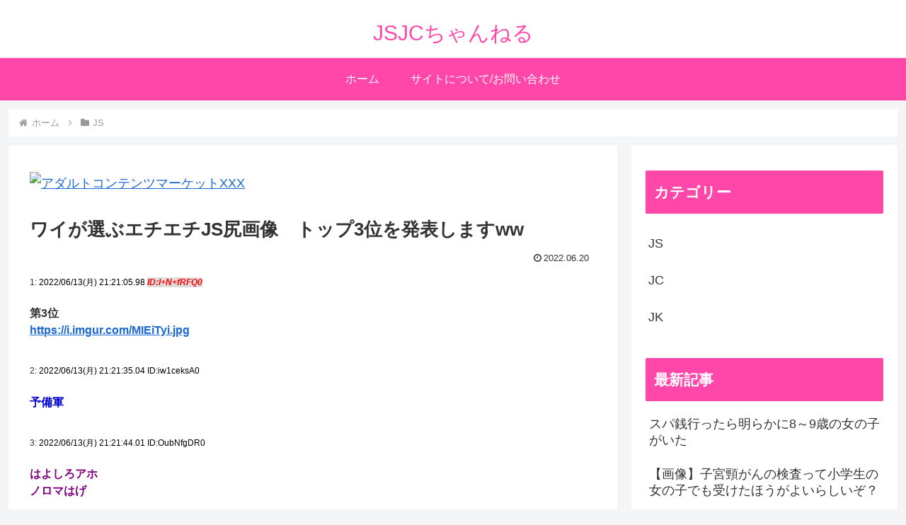

--- FILE ---
content_type: text/html; charset=utf-8
request_url: https://www.google.com/recaptcha/api2/anchor?ar=1&k=6LdcvNwUAAAAAKFnHZERnpPC0iZApDNyTOy3SvKu&co=aHR0cHM6Ly9qc2pjY2guY29tOjQ0Mw..&hl=en&v=PoyoqOPhxBO7pBk68S4YbpHZ&size=invisible&anchor-ms=20000&execute-ms=30000&cb=z28eiuu10woh
body_size: 48677
content:
<!DOCTYPE HTML><html dir="ltr" lang="en"><head><meta http-equiv="Content-Type" content="text/html; charset=UTF-8">
<meta http-equiv="X-UA-Compatible" content="IE=edge">
<title>reCAPTCHA</title>
<style type="text/css">
/* cyrillic-ext */
@font-face {
  font-family: 'Roboto';
  font-style: normal;
  font-weight: 400;
  font-stretch: 100%;
  src: url(//fonts.gstatic.com/s/roboto/v48/KFO7CnqEu92Fr1ME7kSn66aGLdTylUAMa3GUBHMdazTgWw.woff2) format('woff2');
  unicode-range: U+0460-052F, U+1C80-1C8A, U+20B4, U+2DE0-2DFF, U+A640-A69F, U+FE2E-FE2F;
}
/* cyrillic */
@font-face {
  font-family: 'Roboto';
  font-style: normal;
  font-weight: 400;
  font-stretch: 100%;
  src: url(//fonts.gstatic.com/s/roboto/v48/KFO7CnqEu92Fr1ME7kSn66aGLdTylUAMa3iUBHMdazTgWw.woff2) format('woff2');
  unicode-range: U+0301, U+0400-045F, U+0490-0491, U+04B0-04B1, U+2116;
}
/* greek-ext */
@font-face {
  font-family: 'Roboto';
  font-style: normal;
  font-weight: 400;
  font-stretch: 100%;
  src: url(//fonts.gstatic.com/s/roboto/v48/KFO7CnqEu92Fr1ME7kSn66aGLdTylUAMa3CUBHMdazTgWw.woff2) format('woff2');
  unicode-range: U+1F00-1FFF;
}
/* greek */
@font-face {
  font-family: 'Roboto';
  font-style: normal;
  font-weight: 400;
  font-stretch: 100%;
  src: url(//fonts.gstatic.com/s/roboto/v48/KFO7CnqEu92Fr1ME7kSn66aGLdTylUAMa3-UBHMdazTgWw.woff2) format('woff2');
  unicode-range: U+0370-0377, U+037A-037F, U+0384-038A, U+038C, U+038E-03A1, U+03A3-03FF;
}
/* math */
@font-face {
  font-family: 'Roboto';
  font-style: normal;
  font-weight: 400;
  font-stretch: 100%;
  src: url(//fonts.gstatic.com/s/roboto/v48/KFO7CnqEu92Fr1ME7kSn66aGLdTylUAMawCUBHMdazTgWw.woff2) format('woff2');
  unicode-range: U+0302-0303, U+0305, U+0307-0308, U+0310, U+0312, U+0315, U+031A, U+0326-0327, U+032C, U+032F-0330, U+0332-0333, U+0338, U+033A, U+0346, U+034D, U+0391-03A1, U+03A3-03A9, U+03B1-03C9, U+03D1, U+03D5-03D6, U+03F0-03F1, U+03F4-03F5, U+2016-2017, U+2034-2038, U+203C, U+2040, U+2043, U+2047, U+2050, U+2057, U+205F, U+2070-2071, U+2074-208E, U+2090-209C, U+20D0-20DC, U+20E1, U+20E5-20EF, U+2100-2112, U+2114-2115, U+2117-2121, U+2123-214F, U+2190, U+2192, U+2194-21AE, U+21B0-21E5, U+21F1-21F2, U+21F4-2211, U+2213-2214, U+2216-22FF, U+2308-230B, U+2310, U+2319, U+231C-2321, U+2336-237A, U+237C, U+2395, U+239B-23B7, U+23D0, U+23DC-23E1, U+2474-2475, U+25AF, U+25B3, U+25B7, U+25BD, U+25C1, U+25CA, U+25CC, U+25FB, U+266D-266F, U+27C0-27FF, U+2900-2AFF, U+2B0E-2B11, U+2B30-2B4C, U+2BFE, U+3030, U+FF5B, U+FF5D, U+1D400-1D7FF, U+1EE00-1EEFF;
}
/* symbols */
@font-face {
  font-family: 'Roboto';
  font-style: normal;
  font-weight: 400;
  font-stretch: 100%;
  src: url(//fonts.gstatic.com/s/roboto/v48/KFO7CnqEu92Fr1ME7kSn66aGLdTylUAMaxKUBHMdazTgWw.woff2) format('woff2');
  unicode-range: U+0001-000C, U+000E-001F, U+007F-009F, U+20DD-20E0, U+20E2-20E4, U+2150-218F, U+2190, U+2192, U+2194-2199, U+21AF, U+21E6-21F0, U+21F3, U+2218-2219, U+2299, U+22C4-22C6, U+2300-243F, U+2440-244A, U+2460-24FF, U+25A0-27BF, U+2800-28FF, U+2921-2922, U+2981, U+29BF, U+29EB, U+2B00-2BFF, U+4DC0-4DFF, U+FFF9-FFFB, U+10140-1018E, U+10190-1019C, U+101A0, U+101D0-101FD, U+102E0-102FB, U+10E60-10E7E, U+1D2C0-1D2D3, U+1D2E0-1D37F, U+1F000-1F0FF, U+1F100-1F1AD, U+1F1E6-1F1FF, U+1F30D-1F30F, U+1F315, U+1F31C, U+1F31E, U+1F320-1F32C, U+1F336, U+1F378, U+1F37D, U+1F382, U+1F393-1F39F, U+1F3A7-1F3A8, U+1F3AC-1F3AF, U+1F3C2, U+1F3C4-1F3C6, U+1F3CA-1F3CE, U+1F3D4-1F3E0, U+1F3ED, U+1F3F1-1F3F3, U+1F3F5-1F3F7, U+1F408, U+1F415, U+1F41F, U+1F426, U+1F43F, U+1F441-1F442, U+1F444, U+1F446-1F449, U+1F44C-1F44E, U+1F453, U+1F46A, U+1F47D, U+1F4A3, U+1F4B0, U+1F4B3, U+1F4B9, U+1F4BB, U+1F4BF, U+1F4C8-1F4CB, U+1F4D6, U+1F4DA, U+1F4DF, U+1F4E3-1F4E6, U+1F4EA-1F4ED, U+1F4F7, U+1F4F9-1F4FB, U+1F4FD-1F4FE, U+1F503, U+1F507-1F50B, U+1F50D, U+1F512-1F513, U+1F53E-1F54A, U+1F54F-1F5FA, U+1F610, U+1F650-1F67F, U+1F687, U+1F68D, U+1F691, U+1F694, U+1F698, U+1F6AD, U+1F6B2, U+1F6B9-1F6BA, U+1F6BC, U+1F6C6-1F6CF, U+1F6D3-1F6D7, U+1F6E0-1F6EA, U+1F6F0-1F6F3, U+1F6F7-1F6FC, U+1F700-1F7FF, U+1F800-1F80B, U+1F810-1F847, U+1F850-1F859, U+1F860-1F887, U+1F890-1F8AD, U+1F8B0-1F8BB, U+1F8C0-1F8C1, U+1F900-1F90B, U+1F93B, U+1F946, U+1F984, U+1F996, U+1F9E9, U+1FA00-1FA6F, U+1FA70-1FA7C, U+1FA80-1FA89, U+1FA8F-1FAC6, U+1FACE-1FADC, U+1FADF-1FAE9, U+1FAF0-1FAF8, U+1FB00-1FBFF;
}
/* vietnamese */
@font-face {
  font-family: 'Roboto';
  font-style: normal;
  font-weight: 400;
  font-stretch: 100%;
  src: url(//fonts.gstatic.com/s/roboto/v48/KFO7CnqEu92Fr1ME7kSn66aGLdTylUAMa3OUBHMdazTgWw.woff2) format('woff2');
  unicode-range: U+0102-0103, U+0110-0111, U+0128-0129, U+0168-0169, U+01A0-01A1, U+01AF-01B0, U+0300-0301, U+0303-0304, U+0308-0309, U+0323, U+0329, U+1EA0-1EF9, U+20AB;
}
/* latin-ext */
@font-face {
  font-family: 'Roboto';
  font-style: normal;
  font-weight: 400;
  font-stretch: 100%;
  src: url(//fonts.gstatic.com/s/roboto/v48/KFO7CnqEu92Fr1ME7kSn66aGLdTylUAMa3KUBHMdazTgWw.woff2) format('woff2');
  unicode-range: U+0100-02BA, U+02BD-02C5, U+02C7-02CC, U+02CE-02D7, U+02DD-02FF, U+0304, U+0308, U+0329, U+1D00-1DBF, U+1E00-1E9F, U+1EF2-1EFF, U+2020, U+20A0-20AB, U+20AD-20C0, U+2113, U+2C60-2C7F, U+A720-A7FF;
}
/* latin */
@font-face {
  font-family: 'Roboto';
  font-style: normal;
  font-weight: 400;
  font-stretch: 100%;
  src: url(//fonts.gstatic.com/s/roboto/v48/KFO7CnqEu92Fr1ME7kSn66aGLdTylUAMa3yUBHMdazQ.woff2) format('woff2');
  unicode-range: U+0000-00FF, U+0131, U+0152-0153, U+02BB-02BC, U+02C6, U+02DA, U+02DC, U+0304, U+0308, U+0329, U+2000-206F, U+20AC, U+2122, U+2191, U+2193, U+2212, U+2215, U+FEFF, U+FFFD;
}
/* cyrillic-ext */
@font-face {
  font-family: 'Roboto';
  font-style: normal;
  font-weight: 500;
  font-stretch: 100%;
  src: url(//fonts.gstatic.com/s/roboto/v48/KFO7CnqEu92Fr1ME7kSn66aGLdTylUAMa3GUBHMdazTgWw.woff2) format('woff2');
  unicode-range: U+0460-052F, U+1C80-1C8A, U+20B4, U+2DE0-2DFF, U+A640-A69F, U+FE2E-FE2F;
}
/* cyrillic */
@font-face {
  font-family: 'Roboto';
  font-style: normal;
  font-weight: 500;
  font-stretch: 100%;
  src: url(//fonts.gstatic.com/s/roboto/v48/KFO7CnqEu92Fr1ME7kSn66aGLdTylUAMa3iUBHMdazTgWw.woff2) format('woff2');
  unicode-range: U+0301, U+0400-045F, U+0490-0491, U+04B0-04B1, U+2116;
}
/* greek-ext */
@font-face {
  font-family: 'Roboto';
  font-style: normal;
  font-weight: 500;
  font-stretch: 100%;
  src: url(//fonts.gstatic.com/s/roboto/v48/KFO7CnqEu92Fr1ME7kSn66aGLdTylUAMa3CUBHMdazTgWw.woff2) format('woff2');
  unicode-range: U+1F00-1FFF;
}
/* greek */
@font-face {
  font-family: 'Roboto';
  font-style: normal;
  font-weight: 500;
  font-stretch: 100%;
  src: url(//fonts.gstatic.com/s/roboto/v48/KFO7CnqEu92Fr1ME7kSn66aGLdTylUAMa3-UBHMdazTgWw.woff2) format('woff2');
  unicode-range: U+0370-0377, U+037A-037F, U+0384-038A, U+038C, U+038E-03A1, U+03A3-03FF;
}
/* math */
@font-face {
  font-family: 'Roboto';
  font-style: normal;
  font-weight: 500;
  font-stretch: 100%;
  src: url(//fonts.gstatic.com/s/roboto/v48/KFO7CnqEu92Fr1ME7kSn66aGLdTylUAMawCUBHMdazTgWw.woff2) format('woff2');
  unicode-range: U+0302-0303, U+0305, U+0307-0308, U+0310, U+0312, U+0315, U+031A, U+0326-0327, U+032C, U+032F-0330, U+0332-0333, U+0338, U+033A, U+0346, U+034D, U+0391-03A1, U+03A3-03A9, U+03B1-03C9, U+03D1, U+03D5-03D6, U+03F0-03F1, U+03F4-03F5, U+2016-2017, U+2034-2038, U+203C, U+2040, U+2043, U+2047, U+2050, U+2057, U+205F, U+2070-2071, U+2074-208E, U+2090-209C, U+20D0-20DC, U+20E1, U+20E5-20EF, U+2100-2112, U+2114-2115, U+2117-2121, U+2123-214F, U+2190, U+2192, U+2194-21AE, U+21B0-21E5, U+21F1-21F2, U+21F4-2211, U+2213-2214, U+2216-22FF, U+2308-230B, U+2310, U+2319, U+231C-2321, U+2336-237A, U+237C, U+2395, U+239B-23B7, U+23D0, U+23DC-23E1, U+2474-2475, U+25AF, U+25B3, U+25B7, U+25BD, U+25C1, U+25CA, U+25CC, U+25FB, U+266D-266F, U+27C0-27FF, U+2900-2AFF, U+2B0E-2B11, U+2B30-2B4C, U+2BFE, U+3030, U+FF5B, U+FF5D, U+1D400-1D7FF, U+1EE00-1EEFF;
}
/* symbols */
@font-face {
  font-family: 'Roboto';
  font-style: normal;
  font-weight: 500;
  font-stretch: 100%;
  src: url(//fonts.gstatic.com/s/roboto/v48/KFO7CnqEu92Fr1ME7kSn66aGLdTylUAMaxKUBHMdazTgWw.woff2) format('woff2');
  unicode-range: U+0001-000C, U+000E-001F, U+007F-009F, U+20DD-20E0, U+20E2-20E4, U+2150-218F, U+2190, U+2192, U+2194-2199, U+21AF, U+21E6-21F0, U+21F3, U+2218-2219, U+2299, U+22C4-22C6, U+2300-243F, U+2440-244A, U+2460-24FF, U+25A0-27BF, U+2800-28FF, U+2921-2922, U+2981, U+29BF, U+29EB, U+2B00-2BFF, U+4DC0-4DFF, U+FFF9-FFFB, U+10140-1018E, U+10190-1019C, U+101A0, U+101D0-101FD, U+102E0-102FB, U+10E60-10E7E, U+1D2C0-1D2D3, U+1D2E0-1D37F, U+1F000-1F0FF, U+1F100-1F1AD, U+1F1E6-1F1FF, U+1F30D-1F30F, U+1F315, U+1F31C, U+1F31E, U+1F320-1F32C, U+1F336, U+1F378, U+1F37D, U+1F382, U+1F393-1F39F, U+1F3A7-1F3A8, U+1F3AC-1F3AF, U+1F3C2, U+1F3C4-1F3C6, U+1F3CA-1F3CE, U+1F3D4-1F3E0, U+1F3ED, U+1F3F1-1F3F3, U+1F3F5-1F3F7, U+1F408, U+1F415, U+1F41F, U+1F426, U+1F43F, U+1F441-1F442, U+1F444, U+1F446-1F449, U+1F44C-1F44E, U+1F453, U+1F46A, U+1F47D, U+1F4A3, U+1F4B0, U+1F4B3, U+1F4B9, U+1F4BB, U+1F4BF, U+1F4C8-1F4CB, U+1F4D6, U+1F4DA, U+1F4DF, U+1F4E3-1F4E6, U+1F4EA-1F4ED, U+1F4F7, U+1F4F9-1F4FB, U+1F4FD-1F4FE, U+1F503, U+1F507-1F50B, U+1F50D, U+1F512-1F513, U+1F53E-1F54A, U+1F54F-1F5FA, U+1F610, U+1F650-1F67F, U+1F687, U+1F68D, U+1F691, U+1F694, U+1F698, U+1F6AD, U+1F6B2, U+1F6B9-1F6BA, U+1F6BC, U+1F6C6-1F6CF, U+1F6D3-1F6D7, U+1F6E0-1F6EA, U+1F6F0-1F6F3, U+1F6F7-1F6FC, U+1F700-1F7FF, U+1F800-1F80B, U+1F810-1F847, U+1F850-1F859, U+1F860-1F887, U+1F890-1F8AD, U+1F8B0-1F8BB, U+1F8C0-1F8C1, U+1F900-1F90B, U+1F93B, U+1F946, U+1F984, U+1F996, U+1F9E9, U+1FA00-1FA6F, U+1FA70-1FA7C, U+1FA80-1FA89, U+1FA8F-1FAC6, U+1FACE-1FADC, U+1FADF-1FAE9, U+1FAF0-1FAF8, U+1FB00-1FBFF;
}
/* vietnamese */
@font-face {
  font-family: 'Roboto';
  font-style: normal;
  font-weight: 500;
  font-stretch: 100%;
  src: url(//fonts.gstatic.com/s/roboto/v48/KFO7CnqEu92Fr1ME7kSn66aGLdTylUAMa3OUBHMdazTgWw.woff2) format('woff2');
  unicode-range: U+0102-0103, U+0110-0111, U+0128-0129, U+0168-0169, U+01A0-01A1, U+01AF-01B0, U+0300-0301, U+0303-0304, U+0308-0309, U+0323, U+0329, U+1EA0-1EF9, U+20AB;
}
/* latin-ext */
@font-face {
  font-family: 'Roboto';
  font-style: normal;
  font-weight: 500;
  font-stretch: 100%;
  src: url(//fonts.gstatic.com/s/roboto/v48/KFO7CnqEu92Fr1ME7kSn66aGLdTylUAMa3KUBHMdazTgWw.woff2) format('woff2');
  unicode-range: U+0100-02BA, U+02BD-02C5, U+02C7-02CC, U+02CE-02D7, U+02DD-02FF, U+0304, U+0308, U+0329, U+1D00-1DBF, U+1E00-1E9F, U+1EF2-1EFF, U+2020, U+20A0-20AB, U+20AD-20C0, U+2113, U+2C60-2C7F, U+A720-A7FF;
}
/* latin */
@font-face {
  font-family: 'Roboto';
  font-style: normal;
  font-weight: 500;
  font-stretch: 100%;
  src: url(//fonts.gstatic.com/s/roboto/v48/KFO7CnqEu92Fr1ME7kSn66aGLdTylUAMa3yUBHMdazQ.woff2) format('woff2');
  unicode-range: U+0000-00FF, U+0131, U+0152-0153, U+02BB-02BC, U+02C6, U+02DA, U+02DC, U+0304, U+0308, U+0329, U+2000-206F, U+20AC, U+2122, U+2191, U+2193, U+2212, U+2215, U+FEFF, U+FFFD;
}
/* cyrillic-ext */
@font-face {
  font-family: 'Roboto';
  font-style: normal;
  font-weight: 900;
  font-stretch: 100%;
  src: url(//fonts.gstatic.com/s/roboto/v48/KFO7CnqEu92Fr1ME7kSn66aGLdTylUAMa3GUBHMdazTgWw.woff2) format('woff2');
  unicode-range: U+0460-052F, U+1C80-1C8A, U+20B4, U+2DE0-2DFF, U+A640-A69F, U+FE2E-FE2F;
}
/* cyrillic */
@font-face {
  font-family: 'Roboto';
  font-style: normal;
  font-weight: 900;
  font-stretch: 100%;
  src: url(//fonts.gstatic.com/s/roboto/v48/KFO7CnqEu92Fr1ME7kSn66aGLdTylUAMa3iUBHMdazTgWw.woff2) format('woff2');
  unicode-range: U+0301, U+0400-045F, U+0490-0491, U+04B0-04B1, U+2116;
}
/* greek-ext */
@font-face {
  font-family: 'Roboto';
  font-style: normal;
  font-weight: 900;
  font-stretch: 100%;
  src: url(//fonts.gstatic.com/s/roboto/v48/KFO7CnqEu92Fr1ME7kSn66aGLdTylUAMa3CUBHMdazTgWw.woff2) format('woff2');
  unicode-range: U+1F00-1FFF;
}
/* greek */
@font-face {
  font-family: 'Roboto';
  font-style: normal;
  font-weight: 900;
  font-stretch: 100%;
  src: url(//fonts.gstatic.com/s/roboto/v48/KFO7CnqEu92Fr1ME7kSn66aGLdTylUAMa3-UBHMdazTgWw.woff2) format('woff2');
  unicode-range: U+0370-0377, U+037A-037F, U+0384-038A, U+038C, U+038E-03A1, U+03A3-03FF;
}
/* math */
@font-face {
  font-family: 'Roboto';
  font-style: normal;
  font-weight: 900;
  font-stretch: 100%;
  src: url(//fonts.gstatic.com/s/roboto/v48/KFO7CnqEu92Fr1ME7kSn66aGLdTylUAMawCUBHMdazTgWw.woff2) format('woff2');
  unicode-range: U+0302-0303, U+0305, U+0307-0308, U+0310, U+0312, U+0315, U+031A, U+0326-0327, U+032C, U+032F-0330, U+0332-0333, U+0338, U+033A, U+0346, U+034D, U+0391-03A1, U+03A3-03A9, U+03B1-03C9, U+03D1, U+03D5-03D6, U+03F0-03F1, U+03F4-03F5, U+2016-2017, U+2034-2038, U+203C, U+2040, U+2043, U+2047, U+2050, U+2057, U+205F, U+2070-2071, U+2074-208E, U+2090-209C, U+20D0-20DC, U+20E1, U+20E5-20EF, U+2100-2112, U+2114-2115, U+2117-2121, U+2123-214F, U+2190, U+2192, U+2194-21AE, U+21B0-21E5, U+21F1-21F2, U+21F4-2211, U+2213-2214, U+2216-22FF, U+2308-230B, U+2310, U+2319, U+231C-2321, U+2336-237A, U+237C, U+2395, U+239B-23B7, U+23D0, U+23DC-23E1, U+2474-2475, U+25AF, U+25B3, U+25B7, U+25BD, U+25C1, U+25CA, U+25CC, U+25FB, U+266D-266F, U+27C0-27FF, U+2900-2AFF, U+2B0E-2B11, U+2B30-2B4C, U+2BFE, U+3030, U+FF5B, U+FF5D, U+1D400-1D7FF, U+1EE00-1EEFF;
}
/* symbols */
@font-face {
  font-family: 'Roboto';
  font-style: normal;
  font-weight: 900;
  font-stretch: 100%;
  src: url(//fonts.gstatic.com/s/roboto/v48/KFO7CnqEu92Fr1ME7kSn66aGLdTylUAMaxKUBHMdazTgWw.woff2) format('woff2');
  unicode-range: U+0001-000C, U+000E-001F, U+007F-009F, U+20DD-20E0, U+20E2-20E4, U+2150-218F, U+2190, U+2192, U+2194-2199, U+21AF, U+21E6-21F0, U+21F3, U+2218-2219, U+2299, U+22C4-22C6, U+2300-243F, U+2440-244A, U+2460-24FF, U+25A0-27BF, U+2800-28FF, U+2921-2922, U+2981, U+29BF, U+29EB, U+2B00-2BFF, U+4DC0-4DFF, U+FFF9-FFFB, U+10140-1018E, U+10190-1019C, U+101A0, U+101D0-101FD, U+102E0-102FB, U+10E60-10E7E, U+1D2C0-1D2D3, U+1D2E0-1D37F, U+1F000-1F0FF, U+1F100-1F1AD, U+1F1E6-1F1FF, U+1F30D-1F30F, U+1F315, U+1F31C, U+1F31E, U+1F320-1F32C, U+1F336, U+1F378, U+1F37D, U+1F382, U+1F393-1F39F, U+1F3A7-1F3A8, U+1F3AC-1F3AF, U+1F3C2, U+1F3C4-1F3C6, U+1F3CA-1F3CE, U+1F3D4-1F3E0, U+1F3ED, U+1F3F1-1F3F3, U+1F3F5-1F3F7, U+1F408, U+1F415, U+1F41F, U+1F426, U+1F43F, U+1F441-1F442, U+1F444, U+1F446-1F449, U+1F44C-1F44E, U+1F453, U+1F46A, U+1F47D, U+1F4A3, U+1F4B0, U+1F4B3, U+1F4B9, U+1F4BB, U+1F4BF, U+1F4C8-1F4CB, U+1F4D6, U+1F4DA, U+1F4DF, U+1F4E3-1F4E6, U+1F4EA-1F4ED, U+1F4F7, U+1F4F9-1F4FB, U+1F4FD-1F4FE, U+1F503, U+1F507-1F50B, U+1F50D, U+1F512-1F513, U+1F53E-1F54A, U+1F54F-1F5FA, U+1F610, U+1F650-1F67F, U+1F687, U+1F68D, U+1F691, U+1F694, U+1F698, U+1F6AD, U+1F6B2, U+1F6B9-1F6BA, U+1F6BC, U+1F6C6-1F6CF, U+1F6D3-1F6D7, U+1F6E0-1F6EA, U+1F6F0-1F6F3, U+1F6F7-1F6FC, U+1F700-1F7FF, U+1F800-1F80B, U+1F810-1F847, U+1F850-1F859, U+1F860-1F887, U+1F890-1F8AD, U+1F8B0-1F8BB, U+1F8C0-1F8C1, U+1F900-1F90B, U+1F93B, U+1F946, U+1F984, U+1F996, U+1F9E9, U+1FA00-1FA6F, U+1FA70-1FA7C, U+1FA80-1FA89, U+1FA8F-1FAC6, U+1FACE-1FADC, U+1FADF-1FAE9, U+1FAF0-1FAF8, U+1FB00-1FBFF;
}
/* vietnamese */
@font-face {
  font-family: 'Roboto';
  font-style: normal;
  font-weight: 900;
  font-stretch: 100%;
  src: url(//fonts.gstatic.com/s/roboto/v48/KFO7CnqEu92Fr1ME7kSn66aGLdTylUAMa3OUBHMdazTgWw.woff2) format('woff2');
  unicode-range: U+0102-0103, U+0110-0111, U+0128-0129, U+0168-0169, U+01A0-01A1, U+01AF-01B0, U+0300-0301, U+0303-0304, U+0308-0309, U+0323, U+0329, U+1EA0-1EF9, U+20AB;
}
/* latin-ext */
@font-face {
  font-family: 'Roboto';
  font-style: normal;
  font-weight: 900;
  font-stretch: 100%;
  src: url(//fonts.gstatic.com/s/roboto/v48/KFO7CnqEu92Fr1ME7kSn66aGLdTylUAMa3KUBHMdazTgWw.woff2) format('woff2');
  unicode-range: U+0100-02BA, U+02BD-02C5, U+02C7-02CC, U+02CE-02D7, U+02DD-02FF, U+0304, U+0308, U+0329, U+1D00-1DBF, U+1E00-1E9F, U+1EF2-1EFF, U+2020, U+20A0-20AB, U+20AD-20C0, U+2113, U+2C60-2C7F, U+A720-A7FF;
}
/* latin */
@font-face {
  font-family: 'Roboto';
  font-style: normal;
  font-weight: 900;
  font-stretch: 100%;
  src: url(//fonts.gstatic.com/s/roboto/v48/KFO7CnqEu92Fr1ME7kSn66aGLdTylUAMa3yUBHMdazQ.woff2) format('woff2');
  unicode-range: U+0000-00FF, U+0131, U+0152-0153, U+02BB-02BC, U+02C6, U+02DA, U+02DC, U+0304, U+0308, U+0329, U+2000-206F, U+20AC, U+2122, U+2191, U+2193, U+2212, U+2215, U+FEFF, U+FFFD;
}

</style>
<link rel="stylesheet" type="text/css" href="https://www.gstatic.com/recaptcha/releases/PoyoqOPhxBO7pBk68S4YbpHZ/styles__ltr.css">
<script nonce="03gqZ2elnV8JoRoiLTkHOA" type="text/javascript">window['__recaptcha_api'] = 'https://www.google.com/recaptcha/api2/';</script>
<script type="text/javascript" src="https://www.gstatic.com/recaptcha/releases/PoyoqOPhxBO7pBk68S4YbpHZ/recaptcha__en.js" nonce="03gqZ2elnV8JoRoiLTkHOA">
      
    </script></head>
<body><div id="rc-anchor-alert" class="rc-anchor-alert"></div>
<input type="hidden" id="recaptcha-token" value="[base64]">
<script type="text/javascript" nonce="03gqZ2elnV8JoRoiLTkHOA">
      recaptcha.anchor.Main.init("[\x22ainput\x22,[\x22bgdata\x22,\x22\x22,\[base64]/[base64]/[base64]/ZyhXLGgpOnEoW04sMjEsbF0sVywwKSxoKSxmYWxzZSxmYWxzZSl9Y2F0Y2goayl7RygzNTgsVyk/[base64]/[base64]/[base64]/[base64]/[base64]/[base64]/[base64]/bmV3IEJbT10oRFswXSk6dz09Mj9uZXcgQltPXShEWzBdLERbMV0pOnc9PTM/bmV3IEJbT10oRFswXSxEWzFdLERbMl0pOnc9PTQ/[base64]/[base64]/[base64]/[base64]/[base64]\\u003d\x22,\[base64]\x22,\[base64]/CocOqZ2EgCsKLBUVdHnLDoltLK8KMw6URWcKsY0HCsy8jCA/Dk8O1w6nDusKMw47Do1LDiMKeDGnChcOfw4fDvcKKw5FPNUcUw4htP8KRwptzw7c+IsKYMD7DncK/[base64]/DoMK8w6jCtjpSwrTCtjgcP8KZJMKPV8K6w4VPwpg/w4lbWkfCq8OyJ23Cg8KkFE1Ww77DpiwKWzrCmMOcw4M5wqonLyBve8OpwrbDiG/[base64]/Gj/[base64]/[base64]/CrDjDuMOmw7ozw47DicKJRCnDi8Oiw4k6acOTwrjDjcKBGCoJc0TDuF0Awq5kI8OpBMKwwosgwqgow47Cg8KSLMKdw7ZOwrjDjcOhwqQLw63CrkfDiMOiMFlcwoHCiXAacMKOZcOkwqrCksONw4PDrEHCtsKXdXE/[base64]/CvQ3Dv8OXw4Jiwo8bImrCisKMIMOIfyvCr8KSCX3CmsOhwr9OVRZrw4cmEWtsd8O7woRSwoXCt8Kfw6h0SCXCuG0dwq5gw5QVw5Rdw6EWw7rCpcO2w4c/T8KMFCvDicK2wq4wwqrDgHTDoMODw7k+H3NCw5HDkMKqw5VJBhpKw67Ck1vCkMOqaMKiw5nCrFF7woJ5wq5CwrnDr8K6w7tCNGPCjivCswrCpcKTCcKUwpkDwr7DrcO3BFjCt2/CnDDCm37CnMK5WsObVcOiKFHDu8O+w6nCocO6DcKyw7/[base64]/[base64]/Cuy3DvzPDkT14HcOVR1fCgcOrwok1woU5b8KfwrXCkzfDt8OCcEXCtXBgUMOke8KOBj/CmRPCiCPDn0VVIcKMwpTDphR2PlpQbCZod1FIw6cgMjLDtnrDjcKLw4vCmWwAZXzDmTktfX7DjsOIwrUXaMKlCnEuwpBXdk9/w5/DpMOmw6LCuF87wqZ1GBsmwps8w6/CjD9MwqtkJsK/wqnCjMOCw5gVw5xlBcOhwqDDmMKbG8O0wpHDjSXDhQjCicObwrTDngsUDBJewq/[base64]/Cg8OrcMOOFidODcKITR92wogdwoMNw4Jcw6sXw51nIMOUwoE8w6rDscOVwro6wo/Dp24aXcOsa8OpDMKJw5nDjXsHY8K/bsKudnPCnFvDkEHDg1ttYVDDp24Fw6/CjgDCoXojAsOMw7zDrsKYw47CrhM4J8OQEGxFw6lFw7LCiTvCtcKqw6g6w5/Dk8Otc8O+FsKAZcK7UsKzwocKZMKcTkQlZsKyw7LCvcOxwpXCgMKEwpnCqsOvHgNEMVLCo8OdPEJiLRQaWxdSwovCnMK1DlfDqMONCjTCkmcTw447w5PCj8Omw6F+X8K8wo4HekfCp8KIw5QCfx/DvSd4w5rClsKuw6/CgyTCjV7CkMKywr8hw4ApSDMqw4vCngvCn8K2wr5Ew7TCusO1dcOrwrVCwqlqwrrDqS/DusOKN1rClsORw43CicO1UcKxw79jwrofX00zKB0jHGfDkFN8wpcAw7PDj8K7w5jDkMOlMcOLw6FdN8K4YsKpwp/CrmIPZEbCmV3Cg0nDn8KYworDhsOHw4ttw5M8egfDkjfCuU7DghTDsMOZw4NsHMKqwoZ6TMKnDcOHC8O0w7TCusOgw6FSwqtJw4DDnBY/w5J/wq/[base64]/Ds8Ocw6zCiMKGwqTCqHggAcKJw4IEw5nDp8OgAVXDtcOFYH3DtArDqx4vwrLDmh/DqnjCr8KRCR7Cj8KZw5xIc8KTFT82PxPDu30dwopmIh/[base64]/wp/DoCkkw77CgSnCv8Oxw78+US0/WMKIIkLCvcKcwrsweCbDvHYIw6jDisKiV8OdDTLCnSURw7dcwqovNMOFB8KQw7jCjsOhwq1kOQJEdA/DjErCvHnDicOAw7MfYsKZwp3DiU89EHvDnmTCm8Krw4XDk28Aw4HCkMKHJ8OWERh7w4DCr0s5woxUVMO4wprCpl7Cp8KwwrkcFcOUw6fDhQLDoQvCm8KuCzY6woQ9aUF+asKmwpc7GyXCvsOMwr04w4vDn8KjOBMlwpQ9wp/CvcKwQwlGVMKmOFNKwrsKwpbDjXwrAsKowqQVZ0FYAGtsMksew4kGYMODH8ObXzHCtMO9Wl/[base64]/[base64]/woPDjsOeI19VOhtiwrnDpRPDqErDtcKyNhAJI8ORBsOIwrMYHMK1w6XDpSLDlj7DlSvCrUYDwpNUKABQw6LDscOuNwTCusKzw7HCs0QuwpwMw4nDlC/DucKPEcKUwpXDnMKew73CoHrDhcOhwrhuAmPCi8KBwp3DnilRw5RPOBPDnT5va8OTw7/DuHtEw7hefE3CvcKJb3s6Q1EIw43ClsOEd2/[base64]/S0TCsUTCrcK2w47Cq8OCLTVhwozDt8O5wps2w6Eow67DpRfCosO/[base64]/D8Kvw7gywpknwo0LSi1oTsOxw6tpwqTDmVbDn8K4Xj3CnhjCjsKEwppJPlNUE1nCn8ORKsOkRsKaBMKfw4MzwpjCscO1EsKLw4RmCcOXAnvDpRZFwr7CkcO/w54Tw7TCisKKwp4HX8KuZsKwE8KWU8OMDDHDkwpHwqNdwqjDrjF0wrTCs8KjwqbDmxYOSsKhw7Iwd2wkw7lkw59WCcODS8Kqw5TDli0BWsKCITrCjhYzw41uTFnCpMOyw68Tw7fCq8OKNXIhwpN3dzV2wo1cGsKEwrdWccOywqHDr19OwrHCssOgw7sVagx/F8KeVhNHwoFqZcKow53DoMKtw5ZLw7fDomFTw4hWwqFUMA0KYsKvDkXDqXHChcKNw50ew6x+w5JcZC57FsKZIynCsMK7R8KuKV1/aBnDtkN4wpPDjgxdJ8KHw7hLwqRAw59sw5B0ZWI/X8OVWcK6wptUwoUgw6zDlcKCTcKgwpVBdyUwScOcwrh9PlEzekYRwqrDq8OrTcKaJcOPMRjCqSrDpsOZLcK6bRxaw7TDtMKuG8O/[base64]/wpnCmmvDlm/CpjTCuHPCqBbDoXNbw6U3e2LCrcKkwp7Dl8KTw4BaQijCl8KJw7nDg2tpLsKnw4XCtB5fwrp3A1lywoEleFHDhWITw4IMMQ5MwoLCmwcgwrdCC8K+VQXDr1/CvcOJw7LCjcOYXcKLwrkGwrLCvMKTw6hYKMOxwrbCn8KbMcKtfwHDvsOOG0XDt057dcKjwrnCgsOkZ8Krc8KNwqbCgELDgiXDigfCqy7DhMOFFBoCw4gow4HDk8K7YVvDvnzCnwcJw6TCksK6M8KAwrs0w7lgw4jCtcO3UcKqKk/CkcOew7LChQLCq0bCrcKtw6tCK8OualEXbcKkFcOYU8OpCQx9BcKcwpx3IVrCosOaH8OCw75YwpQ4SCxdw7dFwozDjsK9cMKOw4Evw7LDvsKswqLDklwEU8KuwqnCo1bDhsOHw4EWwoVwwrHCqsOWw7PCiy1kw6k/wohTw4LCgA/DnHkbXXpGSsKxwoghesONwq7DuUjDqcKZw5JKacOmVHjCqsKoBR9oTgJxw7t6wp9ISHHDv8O0XHDDtsOEDAk/wp9LLsOUwqDCpiTCm0nCuTDDtsOcwqXCpsO/[base64]/DqcOqSMOjw4V/FMO+wozCpBk1w6jCsMOqMMO9wpvCgS3CkH5fwosPw6cVwpZNwowYw5lQRsKnSMKZw5jDssOmJsKLGD/[base64]/CvcKVVg/CownDi8ONwpTCiMKLATvCuVDDl03CkMO1Cn/CiEYPPC3DqxA8w7bCu8OYWUPCuBkuw7bDksKew5fCg8OmVidRJTo0L8Ocw6BlBMKpB1pewqF5w4jDj2/DmMOQw4xZGGpbw51mwpF7wrLDgjjCtMKnw64+wqRyw6XDsXQDIkTDkX3CilN6JldAX8KywpNQQMOSw6TCjMKdCsK8wovCkMO2CzVTByXDqcO4w6pXSSvDoFgUJX81MsKUUTrCncKPwq4GHDhCZirDoMKnBsK7HcKQw4PDqsO/BGrDs0vDjUQ8w4jDjcO6U0LCuWwoSHjCmQYqw6s4O8K/BiXDly7DpsOUekktO3bCvyotw5I0VFMgwpdwwq8aMVXDhcOVwpbCkGgOQMKlGsK9Z8OBVR0QMsKLHsOXwrkEw6LCoztsFDzDjjYeEsKRB19kJkoAJXQjIyTCpm/[base64]/[base64]/DmDPCrVDDjWHDrXnDsThLBDfCo8K6AsORwq3ChsOhVQIHwq/DiMOnw7IoEDQCKcKEwrNGJ8K7w5duw7fCoMKJOX9VwqPCg38Lw4fDmEdqwrQIwp1Fdn7CtsOpw5LCqcKMFwXCo0TCmcK9CMO3w4RPWGHCi3PDk0kNE8Oxw7N5UsKwaA7CsFrCrRJXw4URNh/DpMOyw68owpTClh7CkFgsPClmacO0WyBZw5ttE8OGw5FlwpxPCjAsw5pRw7LDhMOCFsOIw6nCuAnDj0s7d1TDrMKxGRRGw43CqmPCgsKVwqoISjDCmsOhM3zDrMOwOXEtWcKzaMOgw4hgRBbDiMOBw7bCvwbCjcOyfMKkdMKicsOcXCk/KsKVwqzCtXsowptSKn3DrwjDmzLCpcOQFxBBwp7Dm8Kcw63Cq8OIwr5lwoJqw4lcw6Jvwq9FwqLDqcKMwrJ8wrpeMHLCmcKAw6ITwr1+wqZAN8KzSMKkw77CscKSw50kH33CqMOSw6zCvGXDu8Kjw67ChsOnwrM5X8OgFcKwYcObc8K0w6gdQcOOMSN/w4HDmDUow4lZw6XDrkHDrsOtVsKJAWLDk8Ocw6rDoRMFw6o5OkMWw6JCAcK4Z8O/woFKG14jwqZCGF3Dvk17R8OhfSgrfsKDw4TCjy5rYsO7UsKxTMO5dAjDqEjDucOjwrnCgcKSwoXCpsOxRcKvwpseCsKJw4A/[base64]/[base64]/w5oCT8OpGMKJYsOqw7XCq8O9PcOMU1XDkDYswqZ9w7vDpsOmZ8OXH8O5M8KOK3BCdS7CqwTCo8K0BxZiwrMqw6HDp2ZRESjCmzV3WMOFA8Odw7nDncOOwp/CgBrClDDDsn1ww4rCuAHCvsKtwojDnR/[base64]/DqD1IwrXCosKhZMOnw7zDrsKMMMKUw6toasODRcKWG8OoP0I/wqdnwp5GwqRywoDDvkhUwq5SEFjDmUk5wqfCh8O6PRhCPGNkBDrDmsO6wpvDhBxOw7ogExxQDF55w65+d1JyJ3oKC1rClTBEw6/DriHCocKpw73CnGchDlg/woLDrCHCpcO5w4ppw6BPw53DvMKEwpELDAXChcKXwq08wpZPwprCtcKgw6jDr0NuRRVew7N/FVwzeB7Dv8K8wpNWU2ViYkkHwo3DjFTDpUTDujDCvHrDlMKfeBgzwpPDui9Sw5/Cr8OmA2jDncOBVcOowoRfSsKpwrdINhzCs2/[base64]/[base64]/w5nDqsOnUz/DuwLDqTXCo8OfIgTCn8OTw67DsGPDncOQwrLDrQl4wpnCm8OkFUJgwpoQw4AFJTPDu0RZHcOIwqFowqvCokhgw5ZgIcOtf8KqwqDClsOFwr/CvW4HwoZJwrnCqMOEwpvCt07DjsOhLsKHwonCjQodDmM9PAnCpMOvwqFXw4JWwoVgPMKPAMKuwo/CoinDiRkTw5BWCn/Di8Khwod7Xm9ZIsKJwpU5PcO3F0snw5RHwo1zIw7CgMOTw6/CjMOhKgJVwqPDlsKiwpjCvBfDmkbCvHnChcOww6Ziw44Cwr/DsTrCiBApwpEtNTfDhsKkYC7CocK2b0HCucOLDcKuaUzCrcK3w7PCrUQaAMO0w5XCgw40w5pdw7zDjxUYw70ySQZXc8O/w49sw58mw646A19Xw6MbwrJ5ZzwaFsOsw5TDumF9w6pOWzQ3dDHDjMKew7JYS8OlLMKxAcOcJsKawo3Coyghw73Dm8KUHMKxw4RhM8OndjRTIk1lw6BMwoVcfsOLMV/DuSwgMsOpwp/DscKWw64HLBnDh8OdZmB0N8KBwpTCvsO0w4TDrcOgwqXCrsOcwr/CtV5jY8KVw4wxPwA6w7jDpizDiMO1w67CpcOCZsOIwqzCssKGwpvCsQo5wpoTfMKMwppawoQew57DssOzSRbCj27DgHdOwptUCcOxwoXCv8KmV8OGwo7DjcOFw4ASTW/DjcOhwo3DqcOQPEPDhGUuwo7DqCd/w4zChC3Do19kflRmWcOQPl93WknCvmvCscO4wo7CkMOZCW/Di07CvjYzUSvChMOdw7dDw4lEwrB0wrVIRTDCsVXClMO1YsOVLcKTaiUmwobChXwIw5nCoS7CocOGRMOXbR7CiMKFwr7DicORw7EBw4nChMOxwpvCtFRPwrh4O17DisKXw5TCncK1WTBbHg8dwpcnTMKrwqNfPMOfwpbDiMO/wprDqMKGw58Nw5LDt8Olw5xwwrtCwobCgyUkbMKMVWdRwqDDoMOowrB0w4VDw6PCuT8JRcKkFsOdERwbFjVeEn0zcwDCtl3Dny/[base64]/ChcOfD8ONI37DlsOSGC8vBkBHRMO2F1Uyw7hQLsOXw7jCuHZjHmLCqg/[base64]/CgHVCGcKNw6LCt3Jrw5/DoMOXUcOzw6bCn8OsEnBRwonCtxhSwqDDkcKxJ1UOcMKgUTLDvsKDwpzCiRJyCsK4N3vDkcKdeyYmYMOyOjRzw7/Dum0hw4YwMn/DjMOswojCp8ODw6PDv8O8csOMw63Ck8KfSMKVw5HDm8KEwp3DjV8SfcOkwqDDpsOzw6sJPRpWRMO/w4LDqBpdwq5dw4jDqVdTw7PDnW/ClMKrwqDDssKfwp3CjcKLTMODPMO3e8OCw70Nwr9Fw4RPw5nCpsOww4g2cMKAU0vCjQzDg0TDp8OAwpHCiWzDo8K0aQluYiDCsy3Dv8OfJ8K5W1/Co8OjHHYoAcOIaXnDt8K8EsKCwrZKQzNAw7PDgcK1w6DDpw10w5nDmMOKKMOiFcO0XifDvlBoQwHDi2XCs1jDqy4WwqtkAsONw5NwUsOXccKQOcOiwrZsCC/[base64]/DnMK7woRPw5oABMOJwrEww6bCvhVFHcOkw7HClTwkw63CicOGAyhFw7lawqXCvsK2w4ksL8Kwwq0qwpTDq8OcJMKkAsOXw74pDj7Ci8Omw4hADTfDjy/CgT8Xw4jCgkAowpPCv8OKMMKLKAcCw5TDg8KVfE/Dm8KjfG7DjU3DvW3CsiIxA8O0GsKDGsO6w4d6wqowwr3Dm8Kdwp7CvDbCksOgwrgLw7LDsF7DgHJiNQ0BLDnCnMOcw5gCH8Okwr9Uwq4PwpkLa8KZw6DCn8OtSyF2I8OswpNew5XCqB9CN8OJGmDCncOgD8Kte8OTwo5pw41QfsO1IcKePcOUwpzDgMK/w7rDm8OsETfClcOlwqYgw57Dv3Jdwrh6wozDowAGwqXCp3glwr/DsMKRaQ0lBMKpw41CNxfDj1vDhMKLwp0kwpLCnn/[base64]/w63CssONw51fVsOpQDLCmCHDi8KEcVHCnHZrIsOTwo0kw6/ChMKxFgbCigAnFMKmKcKKDSoaw5R2HMO0H8OiSMKTwoMuwqhXZMKOw4tWYBkpw5R1dMO3wo5Qw79Fw5jCh35vK8OMwostw7Yxw4TDt8OHw4jDg8KpZsKjQ0Ykw4M+O8Oawp7ChiLCtcKFwpTCj8K4CDDDph/[base64]/[base64]/Cv8Kzw5IuP3vCuyzCqHVgIcOQw5rDhw1Ow7rCh8OtIHUfw77CmMKiYVLCpDMrw4Jde8KXQcKWw4/DllbDh8KswqPDu8KgwoNpbMOowrTCtTEcw4fDksOERg7DgCUtQH/CiUbDnMKfw7N2NGPDg0PDt8Obw4YIwo7DinfDtCMGw4nCki7ChsKRMlI/PXjCnSbDksOrwrnCt8OvSHXCqVXDpcOGSMOuw6vCtzJpw4UxFsKGNglYNcOCw4cuwqPDrWVHTsKpDwgHw4XCoMKKwr3DmcKSwoXCi8Kow7sKEsKcwosuwpnCrMKoRWMpw7PCmcK/wq3CocOhXMKjw5RId3Vlw4cOwrtQI2p5w6IgXcKswqYJL0PDhhlaaXPChMODw6LCkMOsw45jKkTCoCnDryTDssOxBAPCuwLCk8KKw5RkwqnDvsKscsOHwrcZMwZ0woXDv8KmYEg4MMKAdMOOJFXCjMO2wrRMKcOWRBsNw7LCm8OSQcOrw5/CnWDCkEs3XxcmelvDosKAwpLCkUofYcO5RsO7w4bDl8O7fcOew7clPsOvwrdlwoJQw6vCk8KpFsKdwpzDgMK0WsOzw5DDicOVw6DDuVLDuQtpw7EbK8ORw4bClsK1X8Ojw5/Dm8Otehphw53Cr8OLI8KpI8KvwpgPFMOUAsKjwoocf8K4Bzt1wqTDl8OgIBBaNcKBwrLDpD5gXx7ChMO1IcKRWXVIBkrDocKCXQ5fUEV1IMKlQXvDoMOeVcKnHsO2wpLCosOgXxLCokhsw5vDqMOfwo7Cl8OAfzbCqgPDr8O/wrQnQj3ClMOuw4TCi8K6EsKsw558MVDCkSBHJT7CmsOaPy3CvWvDvCADw6Z0WyLCrl8rw5TDrw4twqzChsONw5TClxLDv8KOw4d3wrvDmsOiw65nw4FRwrbDuDHCnMO/E2A5cMKyPCMaQ8OUwrHDlsO0w5PCncOaw6nCmMKkd0LDt8OEwoXDmcOaI0EDw4lgOiZmO8KFHMOTRMOrwp1Vw7ohMRURw5/Dq3p7wqgRw43CnhE/wpXCsMOnwoXCiTkDWnlyfgLCs8ORAQwkw5tZCMOqwptPdMOWB8Kiw4LDgjDDgcO/w63CjyhXwpjCvB7Cn8KLecOsw7nCig97w6c9H8KCw6FMHlfCiWRbKcOiwoTDtsOew7jDrBpowoQDJG/[base64]/NcKOOHUJw4nDpcOSw4DDjsKgw5kvw4tsCMO3wrzDliHDqGkdw79Ow7dcwqTCvmUDDlFOwp9Vw7HCm8KYQGAdW8Oaw6g7A115wqpww7QXFXU8woXCqHvDt0s2Y8KbbhvClsOnMVxWKEbCrcO2w7nCjBACDsK5w7HDrQ8NE0/[base64]/[base64]/DusOCI8OUw7TCrsKswoYkA2vCr0TCoi8fw71rwrvDo8Klw6/CmcK9w5XCoihDXsKSV1ItYmrDlHsAwr3DnlDDqmrCoMO8wrZGw4YIP8KEJMKZW8KIw6c6WirDmsO3w4BFf8KjUR7Cp8Orwr/DusO7CgjDozFdXcO+wr3DhETDpSjDmTDClsKcaMO4w6tpe8KDajRHA8Ojw4TCqsKNw4NFCFrCnsK2wq7CpGzDoUDDhVkFZMO2ZcODw5PDpcO2wrjDpnLDh8KTX8K/M0XDuMKpwrpXXUfDhSPDpsK1QhZvw4x9w4hLwolkwrXCvMKlbsORwrDDmcOJUk8EwodgwqITKcOJWmlPwrMLw6HCncKRIzYDCcKWwqrCiMOHwqzDnCEkBcKZKsKAXDE8c2bCingew6rDk8OdwpLCrsK7w6zDscKawrVswpDDhlAKwo4mCzZYXsKsw6nDu3/[base64]/CMOOwrpGw5jCrMKSa1IGwro4SMO4b8KlIGXDrXbDvsOyAMOyUsKsCcKiSSJ8w6Yiw5gDw7p6IcOHw6/CrGvDoMO/w6XDicKiw4DCncKsw7vClsONwqzDngNjDVATUMKxwrMXamvCjxTDpC/[base64]/ClMOYOXPCuMK9w53CjcO3XmE9w6PClivCtsKvwq1Fw5IrVcKiEMK/M8KHEQzCgWHCksOfZ1g+w6oqwoBOwq3CuXdmXBIpGsO4w6EHRgHCjcOadMKbGMKdw7pGw7fDqHLCohrCkzXDmcOWOsKKOyl9RzEZcMKPL8KjGcO1M0Inw6PCkCvDj8OQVMKmwr3Cm8OPw65HUcKhwoPCpB/Ci8KUwoXCk09owptyw53CjMKYwq3Cvk3DlCMmwpnDp8Kiw48AwofDkzAMwrLCs1heNMOJD8O1w5Qqw5Uxwo/CvcOXHVlCw5l5w4jCjm/DtVTDrULDvWMxw4ljTMK5Xn3CnDsdZ09QRsKIwoTClxBlw5rDp8Orw43Cl3paOGszw6PDomTDjFsjHR5qaMKiwqsVXMOrw6LDmyUJAMOtwqrCicKASsKMJcOzwptVcsOjAxE8V8Odw7zCocKhw7Frwp8/Y3PCpwzDpsKAw6XDscOicD1nQjkyV33Dq3HCoAnCiBQHwoLCpWfCmAzDg8KDw7tFw4UIC38eJ8OMwrfClEkgwobCihZswozDoWUnw5Mnw59Rw4tdwrrCmsOBfcO/wr1xOnhfw7fDkyPCssKwT3JKwoXCokoIHMKHe34VMi9qN8O8wr3DpMK2XcKHwqbDgB/DnDvCnTFpw7/DtSXChzfDosOSYnZ4wq/DqTTDpCHCqsKCXzc5VMKew55xIzvDvMKvw67ChcK4bMOvw4FpPSkfECTDoirCjcOvKMKSc3nCoVdMNsKlwo5qw4BRwo/[base64]/[base64]/Dvy0QAcO3w7DDgcKpwo1TZUlWMRPCt8KDw6EaccOAA3XDisKAdhLClcOQw5deZMK/WcKUTcKIDsKBwopyw5PDp0QGw7hZw4/Dskxkwo/CsXwFwrvDrGVLMcOfwq4kw47DkUnCr2AuwqHClcODw5zCgMKMw5ZxN0picm3CrTJXe8K3QX/DmcOZS3l2acOnwoAcKHgvKsOqw6bDh0XDnsOVScO1TsOzB8Kyw7R6bwokdQMkV1ppwqDDnXMuCX5rw6Fsw6UEw4zDkyNxZRZuBUDCt8KAw6JYfx4wN8OVwqLDhgLDq8OyKEvDuSNHEyVaw7zCowRqwo0ST3LCjMOSwrDCvRbCvyfDjBYDw6nChcKSw5o/w7hjbVfCgcKqw4/DkcOZYcO2XcOQwph+wosGbwvDpMK/wr/CsCAKW37CncOcc8KPwqdewpvCgRN3PMKJYcKxWFHDmVUEOUnDn3nDgMOVwoobVMKTW8Kew4BgEsOYIcO8w4HDrUrCksO/w4wJZsONZWs3KMOFw4HCosOtw77Cml1Iw4hOwr/[base64]/DtiTDlEsfVsK7w6TCiMOhZsKTwqZVw4YxAnXCq8KZDhxnPS/CjUPCjMKWw57CgcO+w4rCrMKzYcKTw7DDkCLDrzbDgERNwqLDiMKJYsKrUsKgHWdew6EZwqF5fiPDuUpuwpnCmnTCkgRew4XDmBzDkQVCw7zDgyZdw7IIwq3DpD7CumcUw5bCsD90MXBsXVvDizx5IsOnVwbCg8OFGMKPwoR/TsK1woLChMKHw4rCsj7CqE0OABcFLVUBw6jDojpBTSnCtHZGwozCg8O7w7ZGOMONwrTDumsBAcKCHhzCtF3CpkAvwrfCosK5PzZew5vDhR3CsMOdMcKzw6wUwrYRw7peSsOZGMKKw6zDnsKqEgZTw57Dr8KZw5g1KMO9wr7CllvCpcOHw4MRwojDhMK/wqnCncKMw5bDnMKNw6V8w77Dk8OBV0g8d8K4wpnDlsOOw6QKfBE0wrpeaAfCowjDhsOow5PCocKDb8KraxXDoSg2woQhwrdHwo3ChWfDoMOdPG3DlE7Dr8Ojw63DgiXDn2bCgMOdwol/[base64]/DmlvDmiMMwq4TwosyfcKewrhww5ANwrBiVcOEXXVtCw7CsUvCgTUsag05Qi/DvsK1w5Vrw7PDisONwotjwqjCscKPNQ9iwqnCoQvCsGtNccOXesKWwprChMK9wo3CvsOlcV3DhcO8eEHDpj1HZmZ1w7dYwos5w7DCmsKkwrHDocOVwoUHYjXDs1w5w5LCqMKmfGNpw5wFw5hyw6XCs8KUw7vCrsOSWQcUwrobwpoffEjCi8O8w40zw7k7wrldSw/DtcK3LicFGz/[base64]/N8Kfw5pfQwN4w4bCosObcHHDhnMWwpQMw7giK8KhPhEmd8OraVHDhAlTwoghwrXDvsOPacKTGsOQwoVzwqjDs8KnW8O1S8KqUcO6L0gbw4HCqsKeOljCj0XDrsOaBXAIKzIkLVzCp8O9IcKew4B1EMKhw6VJGXnCn3nCrXXCmE/[base64]/DMKCU8KsbcOUwqDDsAxZw69SOxsSC0Abcy7DkcKdKALCqMOaa8Opw5rCr0PDkcOxWgk8C8OMRiMxY8OJNmTDjAZaFsK/wo3Dr8KsNVfDrUfDlsOywqjCuMKDZcKEw5nCoiPCnMKrw6BnwoIKTQ7DmDo2wpdjwq1sC2xSwqTCtMKFFsOGVHvCnmEewpnDi8Ovw7jDugdswq3DjcOHcsKMczNNakTDuEdIPsK2wq/DphMrPlpWYy/CrVHDjk8HwokmEVjDoT7Di2oGH8OAw6bDgjLDtMOBHG0bw7s6IHkfwrvDk8K/w6B+w4Epw7YcwpDDvwZOfnbCjhYRY8OOQMOiwrDDribCvwTCjgwaesK0wohmEGfCvMOgwr7DngDCm8O6w5DDkwNRUDnDvj7DhMKqwqFaw4TCqG1Fw7bDpW0Jw5nDhQ4SG8KFWcKHZMKEwp53w43DsMKAOmjClB/DsWDDjErCqG3ChzrCnSbDr8KyEsKiZcKSHsKTB33Ct1hWwrjCm2kqHW4RNCfDnkzCsBPCicK0U0xOw6R3wpJzw6/DpsO9XGsQw5TCh8Kzwr/[base64]/DtMOLwqTDu8K9OcKgw4PCi0Y/[base64]/UD8uwobDqCjDhcO8w5EMw7zCtgbDpBs/UEvDpQ/[base64]/DtQIpBsKFwqhwwrRnwrTCoMKLw5bCsXsiwpwTw4ZjT1N/wrd9w4cTwq7DrUoZw6PCp8K5w4ghdcKQRsOAwqc8wqDCpkDDgMOHw7rDrsKDwrUQb8O/wrg+cMOaw7TChMKLwplbNsKzwrVSwp7Cly7DoMK1wqBKF8KEIX1owr/CvcKiRsKXMEFlUMOFw75gYcKHVMKKwrgKCDA4XsO4EcK5wo8gM8O7eMK0w7h0w57CgxzDmMOewo/CiUDDscKyFk/CvsOhMMKMN8Kkw6fDr14vM8K7w4bDs8K5OcOUwr4jw7nCnzIYw6YGMsKewobCj8KqSsKDSnzChmoSaDpZTzzCnhXCiMK3PwocwrfDnHF/wqTCsMKHw7vCpcKtJ03CowjDnADDrjNJNMOCMzEiwqLDjsOdDMOfPk4AUcKlw7YUw4XDnMO/XcKGTGbChjvCsMKSEcOWDcKOw5gRw6fChz04GsKiw6IIwqRawohYwoMLw585wobDjsKHcWfDi2NeSi7CgEvCrBs1Wz85wo4ow4jDr8OZwrEOV8KzNmxfBcOTR8KoDMO9wp1uwol/f8OxOFJxwr/Cn8Oqwp/DnBIJXUnCjEEkHsKpNW/CnV/[base64]/DiMKTGGXChsKDGsOSw6BoBH/CpBVPeCLDp2FqwpBVwqjDr3MVwpQbP8KUdVE3QcOGw4QWwpd3fh9QKsOaw70SdsKKUsKOdcO2ST/ClsObw6hew6rCiMKHw4/[base64]/DimzChsKxw5tbw5QwSRvDm8KIHiQmf05zUWPCnmMww4nDosOZJMO4asK7Xi0Lw64NwrTDisOfwpxJCcOCwrRZZMOAw5ARw7QPOxQcw5HCisO3wpbCg8K7csOfw6YUw43DhsO3wq9twqAVwq7DtkwDMBDDksKQAsKHwp5MFcOxC8KIPW/DjMOIbkd/wqnDj8K1QcK9TX7DrzrDsMKCccOkNsKPesOHwpQSw5HDlhJpw7YYC8OKw5jDicKvbQhnwpPCnMO1KsONURskw4R1fMO4w4pCPsOzb8OAwqY1wrnDtlk3fsKGHMKgaRjDpMOkBsKKw6TCmlMaKEBsOmoQWgMWw6zDuTdfU8OZw6nDuMOIw5DCsMOnZMO/wpnDsMOiw4HDgwthdcOJdgfDjcOxw7olw4rDgcOBMsKsdh3Dui/[base64]/DosKCcn7DnjAmw6srTyZKUAZYwq7DhsO7w4DChMKMw4fDv1XCh1pvG8O5wq14S8KLE17Cv35RwpzCtcKUwrbDh8OAw6/[base64]/[base64]/JcKkSQAHdMOEwosgWAROH2TCksKaw4cswpPDqwbDnlIQRXl+wrVnwq/DtsONwr4zwo3DrhvCj8O+NMOHwrDDjsK2fC3DowfDjMOHwrYDQCY1w6Qiwo1fw57Cm3jDniMPGsOCewpSwrDCjRPCv8OtJ8KFDMO3XsKaw77Cj8Kcw5xlCStTw6fDssOWw4XDusKJw4wsW8K+VcO7w7FAwonDoXvDosKWw4nCgQbCsnZ4MCvDpMKTw4oFw4/DglrClcOyecKRN8KBw6XDrsK9w5V6wprCj2rCtsKswqDCs2/ChcK5DcOjDcKxTS7CscKmRMKBP0p4wq5Ow6fDsA7Dk8Kcw4B1wqcUcS1tw4fDgsOaw7nClMOZwqfDiMKfw44kw5tuYMKoE8OAw43CvcKRw4PDuMKyw5YDwq/DiwV6R0k6AsK2w7cqwpPCg3PDvlvCv8OdwonDmhvCpMOAwqsHw6/DtlTDhyY/w69VI8KFcMK6fkzCt8KBwrkTLcKuUA9uNsK6wpcow7/ChF/[base64]/Cq1drLsOvX8KfSMOgW8KAYmbDoXIdw7XCvWfCnys2GMKZw69Ww4/[base64]/DqcKSWQlfw5jCjcOIIxPCpsOKPcKUOMOpwphVwpglU8Ocw4vCr8OMPcOqWQ/[base64]/[base64]/[base64]/w79/[base64]/DcOwA1o5WEDDtEnDqkLDksKNw7rDh8OOZcOOPEPDrsKrVxJWBsK6w4l5BR3DlnRZFMKjw7jCkMOHXMOZwo7CoF7DssOtw7o8wpHDoCDDq8Ocwpcfwps/wpDDpsOpHsKNw6lMwqfDjUjDnx1iw7nDkgPCpgzDlsOfAMOyQcO9GVBjwq9Kwo8RwpXDqFJ3aw4UwrlrL8KHfmMGw7zCoGAeFw7Cs8OoZsOYwpVBw73DncOrcsKAw4HDssKOPznDmMKXUMObw7fDqVF6wpMtwo/[base64]/[base64]/[base64]/CpxTClVzCv8OFwoHDvMOqTMO9wqttKGoZA2jCiF7CsVFzw5DCoMOmAwAkPMOJwpLCtG3CiisowpzCtW9xWsOFGXPCoXTDisK5NMOWPBTDtcOiecKFEsKkw57DmgE0B17Dk0gfwptSw5/DhsKbRsKnN8KTKsOTw7PDt8OpwpR5w48Iw7HDv3fCoiQXXm9cw4Acw4XDi05KSFFtCh86w7YuWVAOBMO3w5HDnjvClABWDsOAw5cnwoUow7bCucK3wrsSc2DCu8KeIW3CvncmwpdWwovCocKoesKyw6kqwpLCrEpFIMO9w5vDlmfCmw\\u003d\\u003d\x22],null,[\x22conf\x22,null,\x226LdcvNwUAAAAAKFnHZERnpPC0iZApDNyTOy3SvKu\x22,0,null,null,null,1,[21,125,63,73,95,87,41,43,42,83,102,105,109,121],[1017145,623],0,null,null,null,null,0,null,0,null,700,1,null,0,\[base64]/76lBhnEnQkZnOKMAhmv8xEZ\x22,0,0,null,null,1,null,0,0,null,null,null,0],\x22https://jsjcch.com:443\x22,null,[3,1,1],null,null,null,1,3600,[\x22https://www.google.com/intl/en/policies/privacy/\x22,\x22https://www.google.com/intl/en/policies/terms/\x22],\x22eShUNL06pEGn/W3IXsPKjOaUDMONiM4kUCeK6T6XEB0\\u003d\x22,1,0,null,1,1769027990186,0,0,[191,54,49,208],null,[191,55],\x22RC-n2DMxqUvCmanlQ\x22,null,null,null,null,null,\x220dAFcWeA4va-CBBEPyXsz2PTKzQeyFyHeGxyUCetvQbpMrsl3RxaGnzDgvbefbAVUmFAQof4EJ1owPnBs-NQ6nvablvi6CzR-cuQ\x22,1769110790101]");
    </script></body></html>